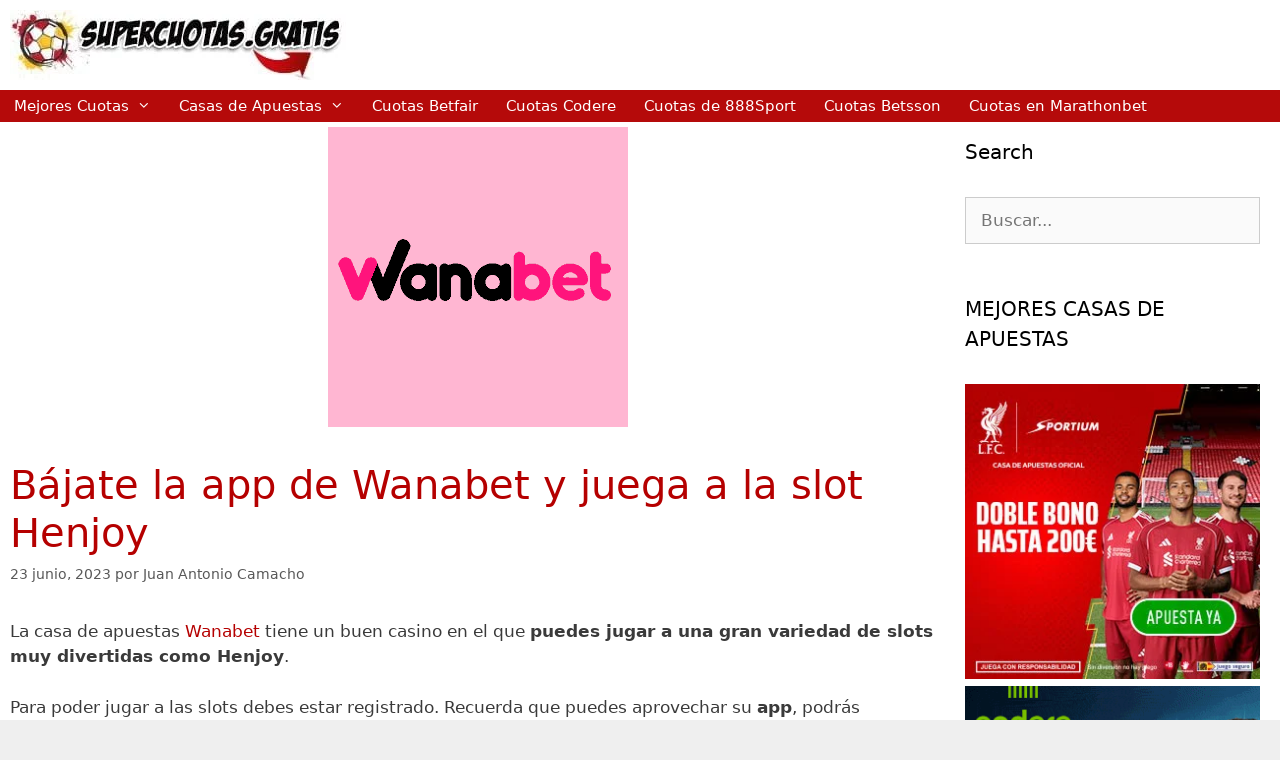

--- FILE ---
content_type: text/html; charset=UTF-8
request_url: https://supercuotas.gratis/wanabet-slot-henjoy/
body_size: 16286
content:
<!DOCTYPE html><html lang="es-ES"><head><script data-no-optimize="1">var litespeed_docref=sessionStorage.getItem("litespeed_docref");litespeed_docref&&(Object.defineProperty(document,"referrer",{get:function(){return litespeed_docref}}),sessionStorage.removeItem("litespeed_docref"));</script> <meta charset="UTF-8"><meta name='robots' content='index, follow, max-image-preview:large, max-snippet:-1, max-video-preview:-1' /><link rel="alternate" hreflang="es" href="https://supercuotas.gratis/wanabet-slot-henjoy/" /><link rel="alternate" hreflang="x-default" href="https://supercuotas.gratis/wanabet-slot-henjoy/" /><meta name="viewport" content="width=device-width, initial-scale=1"><title>Bájate la app de Wanabet y juega a la slot Henjoy - Supercuotas Apuestas</title><link rel="canonical" href="https://supercuotas.gratis/?p=28639" /><meta property="og:locale" content="es_ES" /><meta property="og:type" content="article" /><meta property="og:title" content="Bájate la app de Wanabet y juega a la slot Henjoy" /><meta property="og:description" content="La casa de apuestas Wanabet tiene un buen casino en el que puedes jugar a una gran variedad de slots muy divertidas como Henjoy. Para poder jugar a las slots debes estar registrado. Recuerda que puedes aprovechar su app, podrás descargarla y ver todas sus ventajas haciendo clic aquí. Algunas cartacterísticas app Wanabet: Está optimizada ... Read more" /><meta property="og:url" content="https://supercuotas.gratis/?p=28639" /><meta property="og:site_name" content="Supercuotas Apuestas" /><meta property="article:published_time" content="2023-06-23T15:12:00+00:00" /><meta property="og:image" content="https://supercuotas.gratis/wp-content/uploads/2019/03/logo-wanabet-cuadrado.png" /><meta property="og:image:width" content="300" /><meta property="og:image:height" content="300" /><meta property="og:image:type" content="image/png" /><meta name="author" content="Juan Antonio Camacho" /><meta name="twitter:card" content="summary_large_image" /><meta name="twitter:label1" content="Escrito por" /><meta name="twitter:data1" content="Juan Antonio Camacho" /><meta name="twitter:label2" content="Tiempo de lectura" /><meta name="twitter:data2" content="2 minutos" /> <script type="application/ld+json" class="yoast-schema-graph">{"@context":"https://schema.org","@graph":[{"@type":"Article","@id":"https://supercuotas.gratis/?p=28639#article","isPartOf":{"@id":"https://supercuotas.gratis/?p=28639"},"author":{"name":"Juan Antonio Camacho","@id":"https://supercuotas.gratis/#/schema/person/04070b489cf16d9c8a77584b248653e1"},"headline":"Bájate la app de Wanabet y juega a la slot Henjoy","datePublished":"2023-06-23T15:12:00+00:00","mainEntityOfPage":{"@id":"https://supercuotas.gratis/?p=28639"},"wordCount":337,"commentCount":0,"publisher":{"@id":"https://supercuotas.gratis/#organization"},"image":{"@id":"https://supercuotas.gratis/?p=28639#primaryimage"},"thumbnailUrl":"https://supercuotas.gratis/wp-content/uploads/2019/03/logo-wanabet-cuadrado.png","articleSection":["Casino","Slots","Wanabet"],"inLanguage":"es","potentialAction":[{"@type":"CommentAction","name":"Comment","target":["https://supercuotas.gratis/?p=28639#respond"]}]},{"@type":"WebPage","@id":"https://supercuotas.gratis/?p=28639","url":"https://supercuotas.gratis/?p=28639","name":"Bájate la app de Wanabet y juega a la slot Henjoy - Supercuotas Apuestas","isPartOf":{"@id":"https://supercuotas.gratis/#website"},"primaryImageOfPage":{"@id":"https://supercuotas.gratis/?p=28639#primaryimage"},"image":{"@id":"https://supercuotas.gratis/?p=28639#primaryimage"},"thumbnailUrl":"https://supercuotas.gratis/wp-content/uploads/2019/03/logo-wanabet-cuadrado.png","datePublished":"2023-06-23T15:12:00+00:00","breadcrumb":{"@id":"https://supercuotas.gratis/?p=28639#breadcrumb"},"inLanguage":"es","potentialAction":[{"@type":"ReadAction","target":["https://supercuotas.gratis/?p=28639"]}]},{"@type":"ImageObject","inLanguage":"es","@id":"https://supercuotas.gratis/?p=28639#primaryimage","url":"https://supercuotas.gratis/wp-content/uploads/2019/03/logo-wanabet-cuadrado.png","contentUrl":"https://supercuotas.gratis/wp-content/uploads/2019/03/logo-wanabet-cuadrado.png","width":300,"height":300},{"@type":"BreadcrumbList","@id":"https://supercuotas.gratis/?p=28639#breadcrumb","itemListElement":[{"@type":"ListItem","position":1,"name":"Portada","item":"https://supercuotas.gratis/"},{"@type":"ListItem","position":2,"name":"Bájate la app de Wanabet y juega a la slot Henjoy"}]},{"@type":"WebSite","@id":"https://supercuotas.gratis/#website","url":"https://supercuotas.gratis/","name":"Supercuotas Apuestas","description":"","publisher":{"@id":"https://supercuotas.gratis/#organization"},"potentialAction":[{"@type":"SearchAction","target":{"@type":"EntryPoint","urlTemplate":"https://supercuotas.gratis/?s={search_term_string}"},"query-input":{"@type":"PropertyValueSpecification","valueRequired":true,"valueName":"search_term_string"}}],"inLanguage":"es"},{"@type":"Organization","@id":"https://supercuotas.gratis/#organization","name":"Supercuotas Apuestas","url":"https://supercuotas.gratis/","logo":{"@type":"ImageObject","inLanguage":"es","@id":"https://supercuotas.gratis/#/schema/logo/image/","url":"https://supercuotas.gratis/wp-content/uploads/2018/06/logo_supercuotas_gratis_hd.jpg","contentUrl":"https://supercuotas.gratis/wp-content/uploads/2018/06/logo_supercuotas_gratis_hd.jpg","width":350,"height":70,"caption":"Supercuotas Apuestas"},"image":{"@id":"https://supercuotas.gratis/#/schema/logo/image/"}},{"@type":"Person","@id":"https://supercuotas.gratis/#/schema/person/04070b489cf16d9c8a77584b248653e1","name":"Juan Antonio Camacho","image":{"@type":"ImageObject","inLanguage":"es","@id":"https://supercuotas.gratis/#/schema/person/image/","url":"https://supercuotas.gratis/wp-content/litespeed/avatar/608bd67f807f714f9ac096a6323971b2.jpg?ver=1768988856","contentUrl":"https://supercuotas.gratis/wp-content/litespeed/avatar/608bd67f807f714f9ac096a6323971b2.jpg?ver=1768988856","caption":"Juan Antonio Camacho"},"url":"https://supercuotas.gratis/author/jacg475/"}]}</script> <link rel='dns-prefetch' href='//recor.to' /><link rel='dns-prefetch' href='//www.recor.to' /><link rel='dns-prefetch' href='//www.bet365.es' /><link rel='dns-prefetch' href='//www.bet365.com' /><link rel='dns-prefetch' href='//online.codere.es' /><link rel='dns-prefetch' href='//promo.codere.es' /><link rel='dns-prefetch' href='//online.sportium.es' /><link rel='dns-prefetch' href='//promos.sportium.es' /><link rel='dns-prefetch' href='//promociones.retabet.es' /><link rel='dns-prefetch' href='//ads.betfair.com' /><link rel='dns-prefetch' href='//promociones.betfair.es' /><link rel='dns-prefetch' href='//promo.bwin.es' /><link rel="alternate" type="application/rss+xml" title="Supercuotas Apuestas &raquo; Feed" href="https://supercuotas.gratis/feed/" /><link rel="alternate" type="application/rss+xml" title="Supercuotas Apuestas &raquo; Feed de los comentarios" href="https://supercuotas.gratis/comments/feed/" /><link rel="alternate" type="application/rss+xml" title="Supercuotas Apuestas &raquo; Comentario Bájate la app de Wanabet y juega a la slot Henjoy del feed" href="https://supercuotas.gratis/wanabet-slot-henjoy/feed/" /><link rel="alternate" title="oEmbed (JSON)" type="application/json+oembed" href="https://supercuotas.gratis/wp-json/oembed/1.0/embed?url=https%3A%2F%2Fsupercuotas.gratis%2Fwanabet-slot-henjoy%2F" /><link rel="alternate" title="oEmbed (XML)" type="text/xml+oembed" href="https://supercuotas.gratis/wp-json/oembed/1.0/embed?url=https%3A%2F%2Fsupercuotas.gratis%2Fwanabet-slot-henjoy%2F&#038;format=xml" /><style id="litespeed-ccss">.wp-block-image>figure>a{display:inline-block}.wp-block-image img{box-sizing:border-box;height:auto;max-width:100%;vertical-align:bottom}.wp-block-image .aligncenter{display:table}.wp-block-image .aligncenter{margin-left:auto;margin-right:auto}.wp-block-image figure{margin:0}ul{box-sizing:border-box}.entry-content{counter-reset:footnotes}:root{--wp--preset--font-size--normal:16px;--wp--preset--font-size--huge:42px}.aligncenter{clear:both}.screen-reader-text{border:0;clip-path:inset(50%);height:1px;margin:-1px;overflow:hidden;padding:0;position:absolute;width:1px;word-wrap:normal!important}html :where(img[class*=wp-image-]){height:auto;max-width:100%}:where(figure){margin:0 0 1em}:root{--wp--preset--aspect-ratio--square:1;--wp--preset--aspect-ratio--4-3:4/3;--wp--preset--aspect-ratio--3-4:3/4;--wp--preset--aspect-ratio--3-2:3/2;--wp--preset--aspect-ratio--2-3:2/3;--wp--preset--aspect-ratio--16-9:16/9;--wp--preset--aspect-ratio--9-16:9/16;--wp--preset--color--black:#000000;--wp--preset--color--cyan-bluish-gray:#abb8c3;--wp--preset--color--white:#ffffff;--wp--preset--color--pale-pink:#f78da7;--wp--preset--color--vivid-red:#cf2e2e;--wp--preset--color--luminous-vivid-orange:#ff6900;--wp--preset--color--luminous-vivid-amber:#fcb900;--wp--preset--color--light-green-cyan:#7bdcb5;--wp--preset--color--vivid-green-cyan:#00d084;--wp--preset--color--pale-cyan-blue:#8ed1fc;--wp--preset--color--vivid-cyan-blue:#0693e3;--wp--preset--color--vivid-purple:#9b51e0;--wp--preset--color--contrast:var(--contrast);--wp--preset--color--contrast-2:var(--contrast-2);--wp--preset--color--contrast-3:var(--contrast-3);--wp--preset--color--base:var(--base);--wp--preset--color--base-2:var(--base-2);--wp--preset--color--base-3:var(--base-3);--wp--preset--color--accent:var(--accent);--wp--preset--gradient--vivid-cyan-blue-to-vivid-purple:linear-gradient(135deg,rgba(6,147,227,1) 0%,rgb(155,81,224) 100%);--wp--preset--gradient--light-green-cyan-to-vivid-green-cyan:linear-gradient(135deg,rgb(122,220,180) 0%,rgb(0,208,130) 100%);--wp--preset--gradient--luminous-vivid-amber-to-luminous-vivid-orange:linear-gradient(135deg,rgba(252,185,0,1) 0%,rgba(255,105,0,1) 100%);--wp--preset--gradient--luminous-vivid-orange-to-vivid-red:linear-gradient(135deg,rgba(255,105,0,1) 0%,rgb(207,46,46) 100%);--wp--preset--gradient--very-light-gray-to-cyan-bluish-gray:linear-gradient(135deg,rgb(238,238,238) 0%,rgb(169,184,195) 100%);--wp--preset--gradient--cool-to-warm-spectrum:linear-gradient(135deg,rgb(74,234,220) 0%,rgb(151,120,209) 20%,rgb(207,42,186) 40%,rgb(238,44,130) 60%,rgb(251,105,98) 80%,rgb(254,248,76) 100%);--wp--preset--gradient--blush-light-purple:linear-gradient(135deg,rgb(255,206,236) 0%,rgb(152,150,240) 100%);--wp--preset--gradient--blush-bordeaux:linear-gradient(135deg,rgb(254,205,165) 0%,rgb(254,45,45) 50%,rgb(107,0,62) 100%);--wp--preset--gradient--luminous-dusk:linear-gradient(135deg,rgb(255,203,112) 0%,rgb(199,81,192) 50%,rgb(65,88,208) 100%);--wp--preset--gradient--pale-ocean:linear-gradient(135deg,rgb(255,245,203) 0%,rgb(182,227,212) 50%,rgb(51,167,181) 100%);--wp--preset--gradient--electric-grass:linear-gradient(135deg,rgb(202,248,128) 0%,rgb(113,206,126) 100%);--wp--preset--gradient--midnight:linear-gradient(135deg,rgb(2,3,129) 0%,rgb(40,116,252) 100%);--wp--preset--font-size--small:13px;--wp--preset--font-size--medium:20px;--wp--preset--font-size--large:36px;--wp--preset--font-size--x-large:42px;--wp--preset--spacing--20:0.44rem;--wp--preset--spacing--30:0.67rem;--wp--preset--spacing--40:1rem;--wp--preset--spacing--50:1.5rem;--wp--preset--spacing--60:2.25rem;--wp--preset--spacing--70:3.38rem;--wp--preset--spacing--80:5.06rem;--wp--preset--shadow--natural:6px 6px 9px rgba(0, 0, 0, 0.2);--wp--preset--shadow--deep:12px 12px 50px rgba(0, 0, 0, 0.4);--wp--preset--shadow--sharp:6px 6px 0px rgba(0, 0, 0, 0.2);--wp--preset--shadow--outlined:6px 6px 0px -3px rgba(255, 255, 255, 1), 6px 6px rgba(0, 0, 0, 1);--wp--preset--shadow--crisp:6px 6px 0px rgba(0, 0, 0, 1)}.fade{opacity:0}.modal{position:fixed;top:0;right:0;bottom:0;left:0;z-index:10500;display:none;overflow:hidden;-webkit-overflow-scrolling:touch;outline:0}.modal.fade .modal-dialog{-webkit-transform:translate(0,-25%);-ms-transform:translate(0,-25%);-o-transform:translate(0,-25%);transform:translate(0,-25%)}.modal-dialog{position:relative;width:auto;margin:10px}.modal-content{position:relative;background-color:#fff;-webkit-background-clip:padding-box;background-clip:padding-box;border:1px solid #999;border:1px solid rgb(0 0 0/.2);border-radius:6px;-webkit-box-shadow:0 3px 9px rgb(0 0 0/.5);box-shadow:0 3px 9px rgb(0 0 0/.5);outline:0}.modal-header{padding:15px;border-bottom:1px solid #e5e5e5}.modal-title{font-weight:600;margin:0;line-height:1.42857143;text-align:center}.modal-body{position:relative;padding:15px}.modal-footer{padding:15px;text-align:right;border-top:1px solid #e5e5e5}@media (min-width:768px){.modal-dialog{width:600px;margin:30px auto}.modal-content{-webkit-box-shadow:0 5px 15px rgb(0 0 0/.5);box-shadow:0 5px 15px rgb(0 0 0/.5)}}.modal-header:before,.modal-header:after,.modal-footer:before,.modal-footer:after{display:table;content:" "}.modal-header:after,.modal-footer:after{clear:both}.pull-left{float:left!important}.grid-25:after,.grid-75:after,.grid-container:after,[class*=mobile-grid-]:after,[class*=tablet-grid-]:after{clear:both}@-ms-viewport{width:auto}.grid-25:after,.grid-25:before,.grid-75:after,.grid-75:before,.grid-container:after,.grid-container:before,[class*=mobile-grid-]:after,[class*=mobile-grid-]:before,[class*=tablet-grid-]:after,[class*=tablet-grid-]:before{content:".";display:block;overflow:hidden;visibility:hidden;font-size:0;line-height:0;width:0;height:0}.grid-container{margin-left:auto;margin-right:auto;max-width:1200px;padding-left:10px;padding-right:10px}.grid-25,.grid-75,[class*=mobile-grid-],[class*=tablet-grid-]{-moz-box-sizing:border-box;-webkit-box-sizing:border-box;box-sizing:border-box;padding-left:10px;padding-right:10px}.grid-parent{padding-left:0;padding-right:0}@media (max-width:767px){.mobile-grid-100{clear:both;width:100%}}@media (min-width:768px) and (max-width:1024px){.tablet-grid-25{float:left;width:25%}.tablet-grid-75{float:left;width:75%}}@media (min-width:1025px){.grid-25,.grid-75{float:left}.grid-25{width:25%}.grid-75{width:75%}}a,body,div,form,h1,h2,h3,html,label,li,p,span,strong,ul{border:0;margin:0;padding:0}html{font-family:sans-serif;-webkit-text-size-adjust:100%;-ms-text-size-adjust:100%}article,aside,figure,header,main,nav{display:block}ul{list-style:none}a{background-color:#fff0}a img{border:0}body,button,input{font-family:-apple-system,system-ui,BlinkMacSystemFont,"Segoe UI",Helvetica,Arial,sans-serif,"Apple Color Emoji","Segoe UI Emoji","Segoe UI Symbol";font-weight:400;text-transform:none;font-size:17px;line-height:1.5}p{margin-bottom:1.5em}h1,h2,h3{font-family:inherit;font-size:100%;font-style:inherit;font-weight:inherit}h1{font-size:42px;margin-bottom:20px;line-height:1.2em;font-weight:400;text-transform:none}h2{font-size:35px;margin-bottom:20px;line-height:1.2em;font-weight:400;text-transform:none}h3{font-size:29px;margin-bottom:20px;line-height:1.2em;font-weight:400;text-transform:none}ul{margin:0 0 1.5em 3em}ul{list-style:disc}li>ul{margin-bottom:0;margin-left:1.5em}strong{font-weight:700}figure{margin:0}img{height:auto;max-width:100%}button,input{font-size:100%;margin:0;vertical-align:baseline}button,input[type=submit]{border:1px solid #fff0;background:#55555e;-webkit-appearance:button;padding:10px 20px;color:#fff}input[type=search]{-webkit-appearance:textfield;box-sizing:content-box}input[type=search]::-webkit-search-decoration{-webkit-appearance:none}button::-moz-focus-inner,input::-moz-focus-inner{border:0;padding:0}input[type=search]{background:#fafafa;color:#666;border:1px solid #ccc;border-radius:0;padding:10px 15px;box-sizing:border-box;max-width:100%}a{text-decoration:none}.button{padding:10px 20px;display:inline-block}.aligncenter{clear:both;display:block;margin:0 auto}.size-full{max-width:100%;height:auto}.screen-reader-text{border:0;clip:rect(1px,1px,1px,1px);clip-path:inset(50%);height:1px;margin:-1px;overflow:hidden;padding:0;position:absolute!important;width:1px;word-wrap:normal!important}.entry-content:after,.site-content:after,.site-header:after{content:"";display:table;clear:both}.main-navigation{z-index:100;padding:0;clear:both;display:block}.main-navigation a{display:block;text-decoration:none;font-weight:400;text-transform:none;font-size:15px}.main-navigation ul{list-style:none;margin:0;padding-left:0}.main-navigation .main-nav ul li a{padding-left:20px;padding-right:20px;line-height:60px}.inside-navigation{position:relative}.main-navigation li{float:left;position:relative}.main-navigation ul ul{display:block;box-shadow:1px 1px 0 rgb(0 0 0/.1);float:left;position:absolute;left:-99999px;opacity:0;z-index:99999;width:200px;text-align:left;top:auto;height:0;overflow:hidden}.main-navigation ul ul a{display:block}.main-navigation ul ul li{width:100%}.main-navigation .main-nav ul ul li a{line-height:normal;padding:10px 20px;font-size:14px}.main-navigation .main-nav ul li.menu-item-has-children>a{padding-right:0;position:relative}.menu-item-has-children .dropdown-menu-toggle{display:inline-block;height:100%;clear:both;padding-right:20px;padding-left:10px}.site-header{position:relative}.inside-header{padding:20px 40px}.site-logo{display:inline-block;max-width:100%}.site-header .header-image{vertical-align:middle}.byline,.single .byline{display:inline}.entry-content:not(:first-child){margin-top:2em}.entry-header,.site-content{word-wrap:break-word}.entry-title{margin-bottom:0}.entry-meta{font-size:85%;margin-top:.5em;line-height:1.5}#cancel-comment-reply-link{padding-left:10px}.widget-area .widget{padding:40px}.sidebar .widget :last-child{margin-bottom:0}.widget-title{margin-bottom:30px;font-size:20px;line-height:1.5;font-weight:400;text-transform:none}.widget .search-field{width:100%}.widget_search .search-submit{display:none}.widget{margin:0 0 30px;box-sizing:border-box}.widget:last-child{margin-bottom:0}.sidebar .widget{font-size:17px}.post{margin:0 0 2em}.one-container:not(.page) .inside-article{padding:0 0 30px 0}.one-container.right-sidebar .site-main{margin-right:40px}.one-container .site-content{padding:40px}.container.grid-container{width:auto}body{background-color:#efefef;color:#3a3a3a}a{color:#1e73be}body .grid-container{max-width:1920px}:root{--contrast:#222222;--contrast-2:#575760;--contrast-3:#b2b2be;--base:#f0f0f0;--base-2:#f7f8f9;--base-3:#ffffff;--accent:#1e73be}body,button,input{font-family:-apple-system,system-ui,BlinkMacSystemFont,"Segoe UI",Helvetica,Arial,sans-serif,"Apple Color Emoji","Segoe UI Emoji","Segoe UI Symbol"}body{line-height:1.5}.entry-content>[class*="wp-block-"]:not(:last-child):not(.wp-block-heading){margin-bottom:1.5em}.main-navigation .main-nav ul ul li a{font-size:14px}.sidebar .widget{font-size:17px}h1{font-weight:300;font-size:40px}h2{font-weight:300;font-size:30px}h3{font-size:20px}@media (max-width:768px){h1{font-size:30px}h2{font-size:25px}}.site-header{background-color:#fff;color:#3a3a3a}.site-header a{color:#3a3a3a}.main-navigation,.main-navigation ul ul{background-color:#b50a0a}.main-navigation .main-nav ul li a,.main-navigation .menu-toggle{color:#fff}.main-navigation ul ul{background-color:#b50a0a}.main-navigation .main-nav ul ul li a{color:#fff}.one-container .container{background-color:#fff}.inside-article a,.comments-area a{color:#b50000}.entry-header h1{color:#b50000}.entry-meta{color:#595959}.entry-meta a{color:#595959}h1{color:#b50000}h2{color:#b50000}h3{color:#b52222}.sidebar .widget{background-color:#fff}.sidebar .widget .widget-title{color:#000}input[type="search"]{color:#666;background-color:#fafafa;border-color:#ccc}button,input[type="submit"]{color:#fff;background-color:#666}:root{--gp-search-modal-bg-color:var(--base-3);--gp-search-modal-text-color:var(--contrast);--gp-search-modal-overlay-bg-color:rgba(0,0,0,0.2)}.inside-header{padding:10px}.one-container .site-content{padding:5px 10px 10px 10px}.one-container.right-sidebar .site-main{margin-right:10px}.main-navigation .main-nav ul li a,.menu-toggle{padding-left:14px;padding-right:14px;line-height:32px}.main-navigation .main-nav ul ul li a{padding:9px 14px 9px 14px}.menu-item-has-children .dropdown-menu-toggle{padding-right:14px}.widget-area .widget{padding:10px}@media (max-width:768px){.one-container .site-content{padding:5px}}@media (max-width:768px){.main-navigation .menu-toggle{display:block}.main-navigation ul{display:none}}.menu-toggle{display:none}.menu-toggle{padding:0 20px;line-height:60px;margin:0;font-weight:400;text-transform:none;font-size:15px}button.menu-toggle{background-color:#fff0;width:100%;border:0;text-align:center}.menu-toggle .mobile-menu{padding-left:3px}@media (max-width:768px){.site-header{text-align:center}.content-area,.sidebar{float:none;width:100%;left:0;right:0}.site-main{margin-left:0!important;margin-right:0!important}body:not(.no-sidebar) .site-main{margin-bottom:0!important}.one-container .sidebar{margin-top:40px}.entry-meta{font-size:inherit}.entry-meta a{line-height:1.8em}}.dropdown-menu-toggle:before,.menu-toggle:before,.search-form .search-submit:before{-moz-osx-font-smoothing:grayscale;-webkit-font-smoothing:antialiased;font-style:normal;font-variant:normal;text-rendering:auto;line-height:1}.menu-toggle:before{content:"";font-family:GeneratePress;width:1.28571429em;text-align:center;display:inline-block}.dropdown-menu-toggle:before{content:"";font-family:GeneratePress;display:inline-block;width:.8em;text-align:left}.search-form .search-submit:before{content:"";font-family:GeneratePress;width:1.28571429em;text-align:center;display:inline-block}.banner-after-header{background-color:#fff;margin-bottom:0;padding:10px}@media (min-width:769px){.banner-after-header{display:none!important}}.cookie-consent-bar{background-color:#000;background-color:rgb(0 0 0/.7);bottom:0;position:fixed;width:100%;z-index:99999}.cookie-consent-bar .cookie-text{align-content:center;align-items:center;align-self:center;color:#fff;display:flex;flex-wrap:wrap;font-size:14px;justify-content:space-between;padding:5px}.cookie-consent-bar .cookie-text p{flex:1;margin-bottom:0}.cookie-consent-bar .cookie-text .button{padding:5px 10px}</style><link rel="preload" data-asynced="1" data-optimized="2" as="style" onload="this.onload=null;this.rel='stylesheet'" href="https://supercuotas.gratis/wp-content/litespeed/ucss/2b34dc4f8633c8baf1d929f49a94d9aa.css?ver=61a96" /><script data-optimized="1" type="litespeed/javascript" data-src="https://supercuotas.gratis/wp-content/plugins/litespeed-cache/assets/js/css_async.min.js"></script><link rel="preload" as="image" href="https://supercuotas.gratis/wp-content/uploads/2018/06/logo_supercuotas_gratis_hd.jpg.webp"><link rel="preload" as="image" href="https://supercuotas.gratis/wp-content/uploads/2019/03/logo-wanabet-cuadrado.png.webp"><link rel="preload" as="image" href="https://online.codere.es/promoLoadDisplay?key=ej0xMzUyODY5NyZsPTAmcD0zNzEw"> <script id="jquery-core-js-extra">var pp = {"ajax_url":"https://supercuotas.gratis/wp-admin/admin-ajax.php"};
//# sourceURL=jquery-core-js-extra</script> <script src="https://supercuotas.gratis/wp-includes/js/jquery/jquery.min.js" id="jquery-core-js"></script> <link rel="https://api.w.org/" href="https://supercuotas.gratis/wp-json/" /><link rel="alternate" title="JSON" type="application/json" href="https://supercuotas.gratis/wp-json/wp/v2/posts/28639" /><link rel="EditURI" type="application/rsd+xml" title="RSD" href="https://supercuotas.gratis/xmlrpc.php?rsd" /><meta name="generator" content="WordPress 6.9" /><link rel='shortlink' href='https://supercuotas.gratis/?p=28639' /><meta name="generator" content="WPML ver:4.8.6 stt:69,68,70,74,71,72,67,73,42,41,2,66,75;" /><link rel="pingback" href="https://supercuotas.gratis/xmlrpc.php"><meta name="generator" content="Elementor 3.34.0; features: additional_custom_breakpoints; settings: css_print_method-external, google_font-enabled, font_display-auto">
 <script type="litespeed/javascript">(function(w,d,s,l,i){w[l]=w[l]||[];w[l].push({'gtm.start':new Date().getTime(),event:'gtm.js'});var f=d.getElementsByTagName(s)[0],j=d.createElement(s),dl=l!='dataLayer'?'&l='+l:'';j.async=!0;j.src='https://www.googletagmanager.com/gtm.js?id='+i+dl;f.parentNode.insertBefore(j,f)})(window,document,'script','dataLayer','GTM-TXMV8NT')</script> <link rel="icon" href="https://supercuotas.gratis/wp-content/uploads/2019/06/cropped-bono-1-1-32x32.png" sizes="32x32" /><link rel="icon" href="https://supercuotas.gratis/wp-content/uploads/2019/06/cropped-bono-1-1-192x192.png" sizes="192x192" /><link rel="apple-touch-icon" href="https://supercuotas.gratis/wp-content/uploads/2019/06/cropped-bono-1-1-180x180.png" /><meta name="msapplication-TileImage" content="https://supercuotas.gratis/wp-content/uploads/2019/06/cropped-bono-1-1-270x270.png" /></head><body class="wp-singular post-template-default single single-post postid-28639 single-format-standard wp-custom-logo wp-embed-responsive wp-theme-generatepress post-image-above-header post-image-aligned-center sticky-menu-fade right-sidebar nav-below-header one-container contained-header active-footer-widgets-0 nav-aligned-left header-aligned-left dropdown-hover featured-image-active elementor-default elementor-kit-3709" itemtype="https://schema.org/Blog" itemscope>
<noscript><iframe data-lazyloaded="1" src="about:blank" data-litespeed-src="https://www.googletagmanager.com/ns.html?id=GTM-TXMV8NT"
height="0" width="0" style="display:none;visibility:hidden"></iframe></noscript>
<a class="screen-reader-text skip-link" href="#content" title="Saltar al contenido">Saltar al contenido</a><header class="site-header grid-container grid-parent" id="masthead" aria-label="Sitio"  itemtype="https://schema.org/WPHeader" itemscope><div class="inside-header grid-container grid-parent"><div class="site-logo">
<a href="https://supercuotas.gratis/" rel="home">
<img class="header-image is-logo-image" alt="Supercuotas Apuestas" src="https://supercuotas.gratis/wp-content/uploads/2018/06/logo_supercuotas_gratis_hd.jpg.webp" fetchpriority="high" decoding="sync"/>
</a></div></div></header><nav class="main-navigation grid-container grid-parent sub-menu-right" id="site-navigation" aria-label="Principal"  itemtype="https://schema.org/SiteNavigationElement" itemscope><div class="inside-navigation grid-container grid-parent">
<button class="menu-toggle" aria-controls="primary-menu" aria-expanded="false">
<span class="mobile-menu">Menú</span>				</button><div id="primary-menu" class="main-nav"><ul id="menu-supercuotas" class=" menu sf-menu"><li id="menu-item-2915" class="menu-item menu-item-type-custom menu-item-object-custom menu-item-home menu-item-has-children menu-item-2915"><a href="https://supercuotas.gratis/">Mejores Cuotas<span role="presentation" class="dropdown-menu-toggle"></span></a><ul class="sub-menu"><li id="menu-item-47" class="menu-item menu-item-type-custom menu-item-object-custom menu-item-47"><a href="https://supercuotas.gratis/supercuota-bwin/">Mejores Cuotas Bwin</a></li><li id="menu-item-301" class="menu-item menu-item-type-custom menu-item-object-custom menu-item-301"><a href="https://supercuotas.gratis/luckia-apuesta-sello-espanol/">Mejores Cuotas Luckia</a></li><li id="menu-item-2935" class="menu-item menu-item-type-custom menu-item-object-custom menu-item-2935"><a href="https://supercuotas.gratis/supercuotas-paston/">Cuotas Paston</a></li><li id="menu-item-50" class="menu-item menu-item-type-custom menu-item-object-custom menu-item-50"><a href="https://supercuotas.gratis/wanabet-supercuotas/">Cuotas de  Wanabet</a></li><li id="menu-item-48" class="menu-item menu-item-type-custom menu-item-object-custom menu-item-48"><a href="https://supercuotas.gratis/supercuotas-sportium-trucos/">Mejores Cuotas Sportium</a></li><li id="menu-item-2916" class="menu-item menu-item-type-custom menu-item-object-custom menu-item-2916"><a href="https://supercuotas.gratis/supercuotas-marcaapuestas/">Buenas Cuotas Marca</a></li></ul></li><li id="menu-item-2908" class="menu-item menu-item-type-custom menu-item-object-custom menu-item-has-children menu-item-2908"><a href="#">Casas de Apuestas<span role="presentation" class="dropdown-menu-toggle"></span></a><ul class="sub-menu"><li id="menu-item-2909" class="menu-item menu-item-type-custom menu-item-object-custom menu-item-2909"><a href="https://supercuotas.gratis/codere-bono-apuestas/">Codere</a></li><li id="menu-item-2910" class="menu-item menu-item-type-custom menu-item-object-custom menu-item-2910"><a href="https://supercuotas.gratis/betway-bono-apuestas/">Betway</a></li><li id="menu-item-2911" class="menu-item menu-item-type-custom menu-item-object-custom menu-item-2911"><a href="https://supercuotas.gratis/retabet-bono-apuestas/">Retabet</a></li><li id="menu-item-2912" class="menu-item menu-item-type-custom menu-item-object-custom menu-item-2912"><a href="https://supercuotas.gratis/888sport-bono-apuestas/">888sport</a></li><li id="menu-item-2913" class="menu-item menu-item-type-custom menu-item-object-custom menu-item-2913"><a href="https://supercuotas.gratis/betfair-bono-apuestas/">Betfair</a></li><li id="menu-item-2914" class="menu-item menu-item-type-custom menu-item-object-custom menu-item-2914"><a href="https://supercuotas.gratis/bwin-bono-apuestas/">Bwin</a></li></ul></li><li id="menu-item-46" class="menu-item menu-item-type-custom menu-item-object-custom menu-item-46"><a href="https://supercuotas.gratis/supercuota-betfair-chollo/">Cuotas Betfair</a></li><li id="menu-item-2917" class="menu-item menu-item-type-custom menu-item-object-custom menu-item-2917"><a href="https://supercuotas.gratis/supercuotas-codere/">Cuotas Codere</a></li><li id="menu-item-284" class="menu-item menu-item-type-custom menu-item-object-custom menu-item-284"><a href="https://supercuotas.gratis/supercuota-888sport/">Cuotas de 888Sport</a></li><li id="menu-item-2936" class="menu-item menu-item-type-custom menu-item-object-custom menu-item-2936"><a href="https://supercuotas.gratis/supercuotas-betsson/">Cuotas Betsson</a></li><li id="menu-item-2937" class="menu-item menu-item-type-custom menu-item-object-custom menu-item-2937"><a href="https://supercuotas.gratis/marathonbet-supercuotas/">Cuotas en Marathonbet</a></li></ul></div></div></nav><div class="wp-block-image banner-after-header"><figure class="aligncenter size-full"><img data-lazyloaded="1" src="[data-uri]" fetchpriority="high" decoding="async" width="768" height="100" data-src="https://supercuotas.gratis/wp-content/uploads/2021/05/banner_supercuotas_gratis_768x100_promocion_juego_seguro.gif.webp" alt="" class="wp-image-18508"/></figure></div><div class="site grid-container container hfeed grid-parent" id="page"><div class="site-content" id="content"><div class="content-area grid-parent mobile-grid-100 grid-75 tablet-grid-75" id="primary"><main class="site-main" id="main"><article id="post-28639" class="post-28639 post type-post status-publish format-standard has-post-thumbnail hentry category-casino category-slots category-wanabet" itemtype="https://schema.org/CreativeWork" itemscope><div class="inside-article"><div class="featured-image  page-header-image-single ">
<img width="300" height="300" src="https://supercuotas.gratis/wp-content/uploads/2019/03/logo-wanabet-cuadrado.png.webp" class="attachment-full size-full" alt="" itemprop="image" decoding="sync" srcset="https://supercuotas.gratis/wp-content/uploads/2019/03/logo-wanabet-cuadrado.png.webp 300w, https://supercuotas.gratis/wp-content/uploads/2019/03/logo-wanabet-cuadrado-150x150.png.webp 150w, https://supercuotas.gratis/wp-content/uploads/2019/03/logo-wanabet-cuadrado-100x100.png.webp 100w" sizes="(max-width: 300px) 100vw, 300px" fetchpriority="high"/></div><header class="entry-header"><h1 class="entry-title" itemprop="headline">Bájate la app de Wanabet y juega a la slot Henjoy</h1><div class="entry-meta">
<span class="posted-on"><time class="entry-date published" datetime="2023-06-23T17:12:00+02:00" itemprop="datePublished">23 junio, 2023</time></span> <span class="byline">por <span class="author vcard" itemprop="author" itemtype="https://schema.org/Person" itemscope><a class="url fn n" href="https://supercuotas.gratis/author/jacg475/" title="Ver todas las entradas de Juan Antonio Camacho" rel="author" itemprop="url"><span class="author-name" itemprop="name">Juan Antonio Camacho</span></a></span></span></div></header><div class="entry-content" itemprop="text"><p>La casa de apuestas <a href="https://recor.to/wanabetcasino" target="_blank" rel="noopener nofollow sponsored">Wanabet</a> tiene un buen casino en el que <strong>puedes jugar a una gran variedad de slots muy divertidas como Henjoy</strong>.</p><p>Para poder jugar a las slots debes estar registrado. Recuerda que puedes aprovechar su <strong>app</strong>, podrás descargarla y ver todas sus ventajas <a href="https://apuestasfree.com/descargar-wanabet-app/" target="_blank" rel="noopener noreferrer">haciendo clic aquí</a>.</p><p><strong>Algunas cartacterísticas <a href="https://apuestasfree.com/descargar-wanabet-app/" target="_blank" rel="noopener noreferrer">app Wanabet</a>:</strong></p><ul><li>Está optimizada para diferentes dispositivos móviles.</li><li>Menor necesidad de descargar datos.</li><li>Mayor velocidad de acceso.</li><li>Apuestas live y pre-partido.</li><li>Posibilidad de apostar en muchos eventos.</li></ul><h2 style="text-align: center;"><a href="https://recor.to/wanabetcasino" target="_blank" data-schema-attribute="" rel="noopener nofollow sponsored"><strong>Wanabet Casino slot Henjoy</strong></a></h2><p><a href="https://recor.to/wanabetcasino" target="_blank" rel="noopener nofollow sponsored"><img data-lazyloaded="1" src="[data-uri]" decoding="async" class="aligncenter wp-image-59776 size-full" data-src="https://betes.bet/wp-content/uploads/2021/10/wanabet-slots-nuevas.jpg" alt="Henjoy" width="724" height="320" /></a></p><p>Como íbamos diciendo, la casa de apuestas <a href="https://recor.to/wanabetcasino" target="_blank" rel="noopener nofollow sponsored">Wanabet</a> tiene un buen casino en el que <strong>puedes jugar a una gran variedad de slots muy divertidas como Henjoy</strong>.</p><h3><strong>Juega a la slot Henjoy de Wanabet casino<br />
</strong></h3><p><a href="https://recor.to/wanabetcasino" target="_blank" rel="noopener noreferrer nofollow"><strong>Wanabet</strong></a> está en posesión de todas las licencias requeridas legalmente para ofrecer las apuestas, juegos de casino y slots muy interesantes.</p><p><strong>Henjoy </strong>es una de las tragamonedas más famosas de WorldMatch que cuenta con <strong>variedad de 5&#215;3 carretes con 20 líneas de pago</strong>. El juego da líneas ganadoras de izquierda a derecha en celdas adyacentes. Todas las combinaciones ganadoras deben comenzar desde el extremo izquierdo del campo.</p><p>Además, su RTP es del 94,9% y la apuesta mínima es de 0,20 € y la máxima de 60 €.</p><h3><strong>Aviso importante<br />
</strong></h3><p>A partir del <strong>1 de Mayo de 2021</strong>, para recibir una promoción u oferta de una casa de apuestas o casino, <strong>has de estar registrado y llevar al menos 30 días usando su servicio y tu identidad verificada</strong>. Cuando lleves 30 días registrado, tendrás que dirigirte a la sección de promociones/ofertas para saber si dispones de alguna promoción.</p><p><strong><a href="https://supercuotas.gratis/" target="_blank" rel="noopener">Esta página web</a> muestra publicidad de apuestas</strong>. Por favor, juega con responsabilidad. Si necesitas ayuda en relación con sus hábitos de juego, encontrará más información en <a href="https://www.jugarbien.es" target="_blank" rel="noopener"><strong>JugarBien.es</strong></a>.<br />
<strong>Esta web esta dirigida únicamente a mayores de 18 años. +18.</strong></p><p style="text-align: center;"><strong><a href="https://recor.to/wanabetcasino" target="_blank" data-schema-attribute="" rel="noopener nofollow sponsored">¡Regístrate en Wanabet casino y juega a la slot Henjoy!</a></strong></p></div><footer class="entry-meta" aria-label="Meta de entradas">
<span class="cat-links"><span class="screen-reader-text">Categorías </span><a href="https://supercuotas.gratis/c/casino/" rel="category tag">Casino</a>, <a href="https://supercuotas.gratis/c/slots/" rel="category tag">Slots</a>, <a href="https://supercuotas.gratis/c/wanabet/" rel="category tag">Wanabet</a></span><nav id="nav-below" class="post-navigation" aria-label="Entradas"><div class="nav-previous"><span class="prev"><a href="https://supercuotas.gratis/ilia-topuria-vs-josh-emmett/" rel="prev">¡Supercombinada de Betway a 4.00 para el Ilia Topuria vs Josh Emmett!</a></span></div><div class="nav-next"><span class="next"><a href="https://supercuotas.gratis/sportium-slot-woodlanders/" rel="next">Descubre Woodlanders, nueva slot exclusiva de Sportium Casino</a></span></div></nav></footer></div></article><div class="comments-area"><div id="comments"><div id="respond" class="comment-respond"><h3 id="reply-title" class="comment-reply-title">Deja un comentario <small><a rel="nofollow" id="cancel-comment-reply-link" href="/wanabet-slot-henjoy/#respond" style="display:none;">Cancelar la respuesta</a></small></h3><p class="must-log-in">Lo siento, debes estar <a href="https://supercuotas.gratis/wp-login.php?redirect_to=https%3A%2F%2Fsupercuotas.gratis%2Fwanabet-slot-henjoy%2F">conectado</a> para publicar un comentario.</p></div></div></div></main></div><div class="widget-area sidebar is-right-sidebar grid-25 tablet-grid-25 grid-parent" id="right-sidebar"><div class="inside-right-sidebar"><aside id="search-2" class="widget inner-padding widget_search"><h2 class="widget-title">Search</h2><form method="get" class="search-form" action="https://supercuotas.gratis/">
<label>
<span class="screen-reader-text">Buscar:</span>
<input type="search" class="search-field" placeholder="Buscar..." value="" name="s" title="Buscar:">
</label>
<input type="submit" class="search-submit" value="Buscar"></form></aside><aside id="custom_html-2" class="widget_text widget inner-padding widget_custom_html"><h2 class="widget-title">MEJORES CASAS DE APUESTAS</h2><div class="textwidget custom-html-widget"><center><center><a href="http://recor.to/sportium" target="_blank"><img data-lazyloaded="1" src="[data-uri]" width="300" height="300" data-src="https://supercuotas.gratis/wp-content/uploads/2025/10/300x300-4.jpg.webp" alt="Sportium Apuestas"/></a></center></center><center><center><a href="https://online.codere.es/promoRedirect?key=ej0xMzUyODY5NyZsPTAmcD0zNzEw">
<img src="https://online.codere.es/promoLoadDisplay?key=ej0xMzUyODY5NyZsPTAmcD0zNzEw" width="300" height="250" fetchpriority="high" decoding="sync"/></a><br />
<br /></div></aside></div></div></div></div><div class="site-footer footer-bar-active footer-bar-align-right"><footer class="site-info" aria-label="Sitio"  itemtype="https://schema.org/WPFooter" itemscope><div class="inside-site-info grid-container grid-parent"><div class="footer-bar"><aside id="text-2" class="widget inner-padding widget_text"><div class="textwidget"><p>Todos los derechos reservados. Prohibida su copia o reproducción total o parcial sin autorización expresa por escrito de<strong> Supercuotas.gratis</strong></p><p><img data-lazyloaded="1" src="[data-uri]" decoding="async" class="alignnone size-full wp-image-251832" data-src="https://supercuotas.gratis/wp-content/uploads/2020/09/18.png" alt="" width="51" height="50" /> <a href="https://www.ordenacionjuego.es/participantes-juego/juego-seguro/rgiaj" target="_blank" rel="nofollow noopener"><img data-lazyloaded="1" src="[data-uri]" loading="lazy" decoding="async" class="alignnone wp-image-36173" data-src="https://supercuotas.gratis/wp-content/uploads/2024/02/Autoprohicion.png" alt="" width="63" height="63" data-srcset="https://supercuotas.gratis/wp-content/uploads/2024/02/Autoprohicion.png 196w, https://supercuotas.gratis/wp-content/uploads/2024/02/Autoprohicion-150x150.png.webp 150w" data-sizes="(max-width: 63px) 100vw, 63px" /></a> <a href="https://www.ordenacionjuego.es/participantes-juego/juego-autorizado" target="_blank" rel="nofollow noopener"><img data-lazyloaded="1" src="[data-uri]" loading="lazy" decoding="async" class="alignnone wp-image-41405" data-src="https://supercuotas.gratis/wp-content/uploads/2025/04/logo-juego-autorizado.jpg.webp" alt="" width="305" height="43" /></a><a href="https://www.jugarbien.es/" target="_blank" rel="nofollow noopener"> </a><a href="https://www.ordenacionjuego.es/participantes-juego/juego-seguro" target="_blank" rel="nofollow noopener"><img data-lazyloaded="1" src="[data-uri]" loading="lazy" decoding="async" class="alignnone wp-image-251819" data-src="https://supercuotas.gratis/wp-content/uploads/2020/09/jugarseguro.png" alt="" width="259" height="47" /></a><br />
<img data-lazyloaded="1" src="[data-uri]" loading="lazy" decoding="async" class="alignnone size-medium wp-image-36159" data-src="https://supercuotas.gratis/wp-content/uploads/2024/02/juega-respon-300x80.png.webp" alt="" width="300" height="80" data-srcset="https://supercuotas.gratis/wp-content/uploads/2024/02/juega-respon-300x80.png.webp 300w, https://supercuotas.gratis/wp-content/uploads/2024/02/juega-respon.png.webp 582w" data-sizes="(max-width: 300px) 100vw, 300px" /><a href="https://www.begambleaware.org/" target="_blank" rel="nofollow noopener"><img data-lazyloaded="1" src="[data-uri]" loading="lazy" decoding="async" class="alignnone size-full wp-image-251780" data-src="https://supercuotas.gratis/wp-content/uploads/2020/09/bga.png" alt="" width="308" height="38" /></a></p><p>&nbsp;</p></div></aside></div><div class="copyright-bar">
Supercuotas.gratis</div></div></footer></div> <script type="speculationrules">{"prefetch":[{"source":"document","where":{"and":[{"href_matches":"/*"},{"not":{"href_matches":["/wp-*.php","/wp-admin/*","/wp-content/uploads/*","/wp-content/*","/wp-content/plugins/*","/wp-content/themes/generatepress/*","/*\\?(.+)"]}},{"not":{"selector_matches":"a[rel~=\"nofollow\"]"}},{"not":{"selector_matches":".no-prefetch, .no-prefetch a"}}]},"eagerness":"conservative"}]}</script> <div class="modal fade age-consent-modal" tabindex="-1" role="dialog" data-backdrop="static" data-keyboard="false"><div class="modal-dialog" role="document"><div class="modal-content"><div class="modal-header"><h3 class="modal-title">¿ERES MAYOR DE EDAD?</h3></div><div class="modal-body">
Está a punto de entrar a este sitio web, que contiene y dirige mensajes publicitarios del sector de apuestas y juego <strong>únicamente a mayores de edad</strong>. Para asegurarnos de que el contenido sólo es visible para estos usuarios hemos incorporado el filtro de edad, que usted debe responder verazmente.</div><div class="modal-footer">
<img data-lazyloaded="1" src="[data-uri]" width="51" height="50" class="pull-left" data-src="https://supercuotas.gratis/wp-content/plugins/18plus-cookie-consent/assets/img/18.png" alt="18+">
<button type="button" class="button" data-dismiss="modal">Sí</button></div></div></div></div><div class="cookie-consent-bar" style="display: none;"><div class="cookie-text"><p>Utilizamos cookies propias y de terceros para mejorar nuestros servicios. Vea nuestra Política de cookies para más información. Si continua navegando entendemos que consiente su utilización.</p>
<button type="button" class="button">Acepto</button></div></div>
 <script id="generate-a11y" type="litespeed/javascript">!function(){"use strict";if("querySelector"in document&&"addEventListener"in window){var e=document.body;e.addEventListener("pointerdown",(function(){e.classList.add("using-mouse")}),{passive:!0}),e.addEventListener("keydown",(function(){e.classList.remove("using-mouse")}),{passive:!0})}}()</script> <script type="litespeed/javascript">const lazyloadRunObserver=()=>{const lazyloadBackgrounds=document.querySelectorAll(`.e-con.e-parent:not(.e-lazyloaded)`);const lazyloadBackgroundObserver=new IntersectionObserver((entries)=>{entries.forEach((entry)=>{if(entry.isIntersecting){let lazyloadBackground=entry.target;if(lazyloadBackground){lazyloadBackground.classList.add('e-lazyloaded')}
lazyloadBackgroundObserver.unobserve(entry.target)}})},{rootMargin:'200px 0px 200px 0px'});lazyloadBackgrounds.forEach((lazyloadBackground)=>{lazyloadBackgroundObserver.observe(lazyloadBackground)})};const events=['DOMContentLiteSpeedLoaded','elementor/lazyload/observe',];events.forEach((event)=>{document.addEventListener(event,lazyloadRunObserver)})</script> <script src="https://supercuotas.gratis/wp-content/plugins/18plus-cookie-consent/assets/js/bootstrap.min.js" id="bootstrap-modal-js"></script> <script id="cookie-script-js-extra" type="litespeed/javascript">var ccObj={"ajaxurl":"https://supercuotas.gratis/wp-admin/admin-ajax.php","default_country":"ES"}</script> <script id="flying-pages-js-before" type="litespeed/javascript">window.FPConfig={delay:0,ignoreKeywords:["\/wp-admin","\/wp-login.php","\/cart","\/checkout","add-to-cart","logout","#","?",".png",".jpeg",".jpg",".gif",".svg",".webp"],maxRPS:3,hoverDelay:50}</script> <script id="generate-menu-js-before">var generatepressMenu = {"toggleOpenedSubMenus":true,"openSubMenuLabel":"Abrir el submen\u00fa","closeSubMenuLabel":"Cerrar el submen\u00fa"};
//# sourceURL=generate-menu-js-before</script> <script data-no-optimize="1">window.lazyLoadOptions=Object.assign({},{threshold:300},window.lazyLoadOptions||{});!function(t,e){"object"==typeof exports&&"undefined"!=typeof module?module.exports=e():"function"==typeof define&&define.amd?define(e):(t="undefined"!=typeof globalThis?globalThis:t||self).LazyLoad=e()}(this,function(){"use strict";function e(){return(e=Object.assign||function(t){for(var e=1;e<arguments.length;e++){var n,a=arguments[e];for(n in a)Object.prototype.hasOwnProperty.call(a,n)&&(t[n]=a[n])}return t}).apply(this,arguments)}function o(t){return e({},at,t)}function l(t,e){return t.getAttribute(gt+e)}function c(t){return l(t,vt)}function s(t,e){return function(t,e,n){e=gt+e;null!==n?t.setAttribute(e,n):t.removeAttribute(e)}(t,vt,e)}function i(t){return s(t,null),0}function r(t){return null===c(t)}function u(t){return c(t)===_t}function d(t,e,n,a){t&&(void 0===a?void 0===n?t(e):t(e,n):t(e,n,a))}function f(t,e){et?t.classList.add(e):t.className+=(t.className?" ":"")+e}function _(t,e){et?t.classList.remove(e):t.className=t.className.replace(new RegExp("(^|\\s+)"+e+"(\\s+|$)")," ").replace(/^\s+/,"").replace(/\s+$/,"")}function g(t){return t.llTempImage}function v(t,e){!e||(e=e._observer)&&e.unobserve(t)}function b(t,e){t&&(t.loadingCount+=e)}function p(t,e){t&&(t.toLoadCount=e)}function n(t){for(var e,n=[],a=0;e=t.children[a];a+=1)"SOURCE"===e.tagName&&n.push(e);return n}function h(t,e){(t=t.parentNode)&&"PICTURE"===t.tagName&&n(t).forEach(e)}function a(t,e){n(t).forEach(e)}function m(t){return!!t[lt]}function E(t){return t[lt]}function I(t){return delete t[lt]}function y(e,t){var n;m(e)||(n={},t.forEach(function(t){n[t]=e.getAttribute(t)}),e[lt]=n)}function L(a,t){var o;m(a)&&(o=E(a),t.forEach(function(t){var e,n;e=a,(t=o[n=t])?e.setAttribute(n,t):e.removeAttribute(n)}))}function k(t,e,n){f(t,e.class_loading),s(t,st),n&&(b(n,1),d(e.callback_loading,t,n))}function A(t,e,n){n&&t.setAttribute(e,n)}function O(t,e){A(t,rt,l(t,e.data_sizes)),A(t,it,l(t,e.data_srcset)),A(t,ot,l(t,e.data_src))}function w(t,e,n){var a=l(t,e.data_bg_multi),o=l(t,e.data_bg_multi_hidpi);(a=nt&&o?o:a)&&(t.style.backgroundImage=a,n=n,f(t=t,(e=e).class_applied),s(t,dt),n&&(e.unobserve_completed&&v(t,e),d(e.callback_applied,t,n)))}function x(t,e){!e||0<e.loadingCount||0<e.toLoadCount||d(t.callback_finish,e)}function M(t,e,n){t.addEventListener(e,n),t.llEvLisnrs[e]=n}function N(t){return!!t.llEvLisnrs}function z(t){if(N(t)){var e,n,a=t.llEvLisnrs;for(e in a){var o=a[e];n=e,o=o,t.removeEventListener(n,o)}delete t.llEvLisnrs}}function C(t,e,n){var a;delete t.llTempImage,b(n,-1),(a=n)&&--a.toLoadCount,_(t,e.class_loading),e.unobserve_completed&&v(t,n)}function R(i,r,c){var l=g(i)||i;N(l)||function(t,e,n){N(t)||(t.llEvLisnrs={});var a="VIDEO"===t.tagName?"loadeddata":"load";M(t,a,e),M(t,"error",n)}(l,function(t){var e,n,a,o;n=r,a=c,o=u(e=i),C(e,n,a),f(e,n.class_loaded),s(e,ut),d(n.callback_loaded,e,a),o||x(n,a),z(l)},function(t){var e,n,a,o;n=r,a=c,o=u(e=i),C(e,n,a),f(e,n.class_error),s(e,ft),d(n.callback_error,e,a),o||x(n,a),z(l)})}function T(t,e,n){var a,o,i,r,c;t.llTempImage=document.createElement("IMG"),R(t,e,n),m(c=t)||(c[lt]={backgroundImage:c.style.backgroundImage}),i=n,r=l(a=t,(o=e).data_bg),c=l(a,o.data_bg_hidpi),(r=nt&&c?c:r)&&(a.style.backgroundImage='url("'.concat(r,'")'),g(a).setAttribute(ot,r),k(a,o,i)),w(t,e,n)}function G(t,e,n){var a;R(t,e,n),a=e,e=n,(t=Et[(n=t).tagName])&&(t(n,a),k(n,a,e))}function D(t,e,n){var a;a=t,(-1<It.indexOf(a.tagName)?G:T)(t,e,n)}function S(t,e,n){var a;t.setAttribute("loading","lazy"),R(t,e,n),a=e,(e=Et[(n=t).tagName])&&e(n,a),s(t,_t)}function V(t){t.removeAttribute(ot),t.removeAttribute(it),t.removeAttribute(rt)}function j(t){h(t,function(t){L(t,mt)}),L(t,mt)}function F(t){var e;(e=yt[t.tagName])?e(t):m(e=t)&&(t=E(e),e.style.backgroundImage=t.backgroundImage)}function P(t,e){var n;F(t),n=e,r(e=t)||u(e)||(_(e,n.class_entered),_(e,n.class_exited),_(e,n.class_applied),_(e,n.class_loading),_(e,n.class_loaded),_(e,n.class_error)),i(t),I(t)}function U(t,e,n,a){var o;n.cancel_on_exit&&(c(t)!==st||"IMG"===t.tagName&&(z(t),h(o=t,function(t){V(t)}),V(o),j(t),_(t,n.class_loading),b(a,-1),i(t),d(n.callback_cancel,t,e,a)))}function $(t,e,n,a){var o,i,r=(i=t,0<=bt.indexOf(c(i)));s(t,"entered"),f(t,n.class_entered),_(t,n.class_exited),o=t,i=a,n.unobserve_entered&&v(o,i),d(n.callback_enter,t,e,a),r||D(t,n,a)}function q(t){return t.use_native&&"loading"in HTMLImageElement.prototype}function H(t,o,i){t.forEach(function(t){return(a=t).isIntersecting||0<a.intersectionRatio?$(t.target,t,o,i):(e=t.target,n=t,a=o,t=i,void(r(e)||(f(e,a.class_exited),U(e,n,a,t),d(a.callback_exit,e,n,t))));var e,n,a})}function B(e,n){var t;tt&&!q(e)&&(n._observer=new IntersectionObserver(function(t){H(t,e,n)},{root:(t=e).container===document?null:t.container,rootMargin:t.thresholds||t.threshold+"px"}))}function J(t){return Array.prototype.slice.call(t)}function K(t){return t.container.querySelectorAll(t.elements_selector)}function Q(t){return c(t)===ft}function W(t,e){return e=t||K(e),J(e).filter(r)}function X(e,t){var n;(n=K(e),J(n).filter(Q)).forEach(function(t){_(t,e.class_error),i(t)}),t.update()}function t(t,e){var n,a,t=o(t);this._settings=t,this.loadingCount=0,B(t,this),n=t,a=this,Y&&window.addEventListener("online",function(){X(n,a)}),this.update(e)}var Y="undefined"!=typeof window,Z=Y&&!("onscroll"in window)||"undefined"!=typeof navigator&&/(gle|ing|ro)bot|crawl|spider/i.test(navigator.userAgent),tt=Y&&"IntersectionObserver"in window,et=Y&&"classList"in document.createElement("p"),nt=Y&&1<window.devicePixelRatio,at={elements_selector:".lazy",container:Z||Y?document:null,threshold:300,thresholds:null,data_src:"src",data_srcset:"srcset",data_sizes:"sizes",data_bg:"bg",data_bg_hidpi:"bg-hidpi",data_bg_multi:"bg-multi",data_bg_multi_hidpi:"bg-multi-hidpi",data_poster:"poster",class_applied:"applied",class_loading:"litespeed-loading",class_loaded:"litespeed-loaded",class_error:"error",class_entered:"entered",class_exited:"exited",unobserve_completed:!0,unobserve_entered:!1,cancel_on_exit:!0,callback_enter:null,callback_exit:null,callback_applied:null,callback_loading:null,callback_loaded:null,callback_error:null,callback_finish:null,callback_cancel:null,use_native:!1},ot="src",it="srcset",rt="sizes",ct="poster",lt="llOriginalAttrs",st="loading",ut="loaded",dt="applied",ft="error",_t="native",gt="data-",vt="ll-status",bt=[st,ut,dt,ft],pt=[ot],ht=[ot,ct],mt=[ot,it,rt],Et={IMG:function(t,e){h(t,function(t){y(t,mt),O(t,e)}),y(t,mt),O(t,e)},IFRAME:function(t,e){y(t,pt),A(t,ot,l(t,e.data_src))},VIDEO:function(t,e){a(t,function(t){y(t,pt),A(t,ot,l(t,e.data_src))}),y(t,ht),A(t,ct,l(t,e.data_poster)),A(t,ot,l(t,e.data_src)),t.load()}},It=["IMG","IFRAME","VIDEO"],yt={IMG:j,IFRAME:function(t){L(t,pt)},VIDEO:function(t){a(t,function(t){L(t,pt)}),L(t,ht),t.load()}},Lt=["IMG","IFRAME","VIDEO"];return t.prototype={update:function(t){var e,n,a,o=this._settings,i=W(t,o);{if(p(this,i.length),!Z&&tt)return q(o)?(e=o,n=this,i.forEach(function(t){-1!==Lt.indexOf(t.tagName)&&S(t,e,n)}),void p(n,0)):(t=this._observer,o=i,t.disconnect(),a=t,void o.forEach(function(t){a.observe(t)}));this.loadAll(i)}},destroy:function(){this._observer&&this._observer.disconnect(),K(this._settings).forEach(function(t){I(t)}),delete this._observer,delete this._settings,delete this.loadingCount,delete this.toLoadCount},loadAll:function(t){var e=this,n=this._settings;W(t,n).forEach(function(t){v(t,e),D(t,n,e)})},restoreAll:function(){var e=this._settings;K(e).forEach(function(t){P(t,e)})}},t.load=function(t,e){e=o(e);D(t,e)},t.resetStatus=function(t){i(t)},t}),function(t,e){"use strict";function n(){e.body.classList.add("litespeed_lazyloaded")}function a(){console.log("[LiteSpeed] Start Lazy Load"),o=new LazyLoad(Object.assign({},t.lazyLoadOptions||{},{elements_selector:"[data-lazyloaded]",callback_finish:n})),i=function(){o.update()},t.MutationObserver&&new MutationObserver(i).observe(e.documentElement,{childList:!0,subtree:!0,attributes:!0})}var o,i;t.addEventListener?t.addEventListener("load",a,!1):t.attachEvent("onload",a)}(window,document);</script><script data-no-optimize="1">window.litespeed_ui_events=window.litespeed_ui_events||["mouseover","click","keydown","wheel","touchmove","touchstart"];var urlCreator=window.URL||window.webkitURL;function litespeed_load_delayed_js_force(){console.log("[LiteSpeed] Start Load JS Delayed"),litespeed_ui_events.forEach(e=>{window.removeEventListener(e,litespeed_load_delayed_js_force,{passive:!0})}),document.querySelectorAll("iframe[data-litespeed-src]").forEach(e=>{e.setAttribute("src",e.getAttribute("data-litespeed-src"))}),"loading"==document.readyState?window.addEventListener("DOMContentLoaded",litespeed_load_delayed_js):litespeed_load_delayed_js()}litespeed_ui_events.forEach(e=>{window.addEventListener(e,litespeed_load_delayed_js_force,{passive:!0})});async function litespeed_load_delayed_js(){let t=[];for(var d in document.querySelectorAll('script[type="litespeed/javascript"]').forEach(e=>{t.push(e)}),t)await new Promise(e=>litespeed_load_one(t[d],e));document.dispatchEvent(new Event("DOMContentLiteSpeedLoaded")),window.dispatchEvent(new Event("DOMContentLiteSpeedLoaded"))}function litespeed_load_one(t,e){console.log("[LiteSpeed] Load ",t);var d=document.createElement("script");d.addEventListener("load",e),d.addEventListener("error",e),t.getAttributeNames().forEach(e=>{"type"!=e&&d.setAttribute("data-src"==e?"src":e,t.getAttribute(e))});let a=!(d.type="text/javascript");!d.src&&t.textContent&&(d.src=litespeed_inline2src(t.textContent),a=!0),t.after(d),t.remove(),a&&e()}function litespeed_inline2src(t){try{var d=urlCreator.createObjectURL(new Blob([t.replace(/^(?:<!--)?(.*?)(?:-->)?$/gm,"$1")],{type:"text/javascript"}))}catch(e){d="data:text/javascript;base64,"+btoa(t.replace(/^(?:<!--)?(.*?)(?:-->)?$/gm,"$1"))}return d}</script><script data-no-optimize="1">var litespeed_vary=document.cookie.replace(/(?:(?:^|.*;\s*)_lscache_vary\s*\=\s*([^;]*).*$)|^.*$/,"");litespeed_vary||fetch("/wp-content/plugins/litespeed-cache/guest.vary.php",{method:"POST",cache:"no-cache",redirect:"follow"}).then(e=>e.json()).then(e=>{console.log(e),e.hasOwnProperty("reload")&&"yes"==e.reload&&(sessionStorage.setItem("litespeed_docref",document.referrer),window.location.reload(!0))});</script><script data-optimized="1" type="litespeed/javascript" data-src="https://supercuotas.gratis/wp-content/litespeed/js/06fe79326a25f1d31b01e9d032393b92.js?ver=61a96"></script></body></html>
<!-- Page optimized by LiteSpeed Cache @2026-01-27 23:50:11 -->

<!-- Page cached by LiteSpeed Cache 7.7 on 2026-01-27 22:50:11 -->
<!-- Guest Mode -->
<!-- QUIC.cloud CCSS loaded ✅ /ccss/48c33d3802f1094e5b2e0f261611f711.css -->
<!-- QUIC.cloud UCSS loaded ✅ /ucss/2b34dc4f8633c8baf1d929f49a94d9aa.css -->